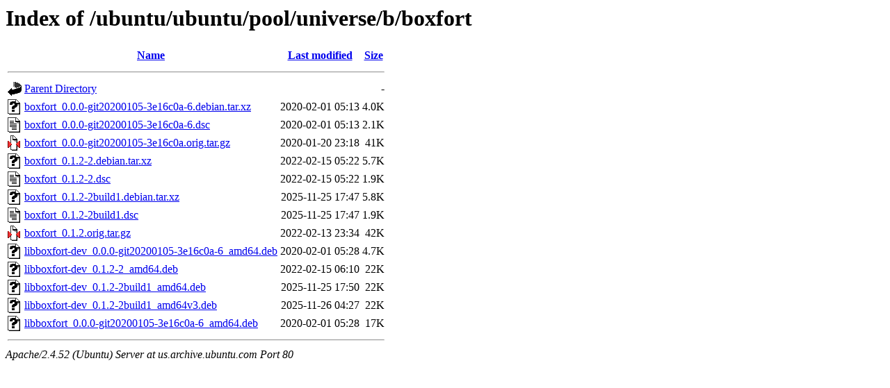

--- FILE ---
content_type: text/html;charset=UTF-8
request_url: http://us.archive.ubuntu.com/ubuntu/ubuntu/pool/universe/b/boxfort/
body_size: 767
content:
<!DOCTYPE HTML PUBLIC "-//W3C//DTD HTML 3.2 Final//EN">
<html>
 <head>
  <title>Index of /ubuntu/ubuntu/pool/universe/b/boxfort</title>
 </head>
 <body>
<h1>Index of /ubuntu/ubuntu/pool/universe/b/boxfort</h1>
  <table>
   <tr><th valign="top"><img src="/icons/blank.gif" alt="[ICO]"></th><th><a href="?C=N;O=D">Name</a></th><th><a href="?C=M;O=A">Last modified</a></th><th><a href="?C=S;O=A">Size</a></th></tr>
   <tr><th colspan="4"><hr></th></tr>
<tr><td valign="top"><img src="/icons/back.gif" alt="[PARENTDIR]"></td><td><a href="/ubuntu/ubuntu/pool/universe/b/">Parent Directory</a></td><td>&nbsp;</td><td align="right">  - </td></tr>
<tr><td valign="top"><img src="/icons/unknown.gif" alt="[   ]"></td><td><a href="boxfort_0.0.0-git20200105-3e16c0a-6.debian.tar.xz">boxfort_0.0.0-git20200105-3e16c0a-6.debian.tar.xz</a></td><td align="right">2020-02-01 05:13  </td><td align="right">4.0K</td></tr>
<tr><td valign="top"><img src="/icons/text.gif" alt="[TXT]"></td><td><a href="boxfort_0.0.0-git20200105-3e16c0a-6.dsc">boxfort_0.0.0-git20200105-3e16c0a-6.dsc</a></td><td align="right">2020-02-01 05:13  </td><td align="right">2.1K</td></tr>
<tr><td valign="top"><img src="/icons/compressed.gif" alt="[   ]"></td><td><a href="boxfort_0.0.0-git20200105-3e16c0a.orig.tar.gz">boxfort_0.0.0-git20200105-3e16c0a.orig.tar.gz</a></td><td align="right">2020-01-20 23:18  </td><td align="right"> 41K</td></tr>
<tr><td valign="top"><img src="/icons/unknown.gif" alt="[   ]"></td><td><a href="boxfort_0.1.2-2.debian.tar.xz">boxfort_0.1.2-2.debian.tar.xz</a></td><td align="right">2022-02-15 05:22  </td><td align="right">5.7K</td></tr>
<tr><td valign="top"><img src="/icons/text.gif" alt="[TXT]"></td><td><a href="boxfort_0.1.2-2.dsc">boxfort_0.1.2-2.dsc</a></td><td align="right">2022-02-15 05:22  </td><td align="right">1.9K</td></tr>
<tr><td valign="top"><img src="/icons/unknown.gif" alt="[   ]"></td><td><a href="boxfort_0.1.2-2build1.debian.tar.xz">boxfort_0.1.2-2build1.debian.tar.xz</a></td><td align="right">2025-11-25 17:47  </td><td align="right">5.8K</td></tr>
<tr><td valign="top"><img src="/icons/text.gif" alt="[TXT]"></td><td><a href="boxfort_0.1.2-2build1.dsc">boxfort_0.1.2-2build1.dsc</a></td><td align="right">2025-11-25 17:47  </td><td align="right">1.9K</td></tr>
<tr><td valign="top"><img src="/icons/compressed.gif" alt="[   ]"></td><td><a href="boxfort_0.1.2.orig.tar.gz">boxfort_0.1.2.orig.tar.gz</a></td><td align="right">2022-02-13 23:34  </td><td align="right"> 42K</td></tr>
<tr><td valign="top"><img src="/icons/unknown.gif" alt="[   ]"></td><td><a href="libboxfort-dev_0.0.0-git20200105-3e16c0a-6_amd64.deb">libboxfort-dev_0.0.0-git20200105-3e16c0a-6_amd64.deb</a></td><td align="right">2020-02-01 05:28  </td><td align="right">4.7K</td></tr>
<tr><td valign="top"><img src="/icons/unknown.gif" alt="[   ]"></td><td><a href="libboxfort-dev_0.1.2-2_amd64.deb">libboxfort-dev_0.1.2-2_amd64.deb</a></td><td align="right">2022-02-15 06:10  </td><td align="right"> 22K</td></tr>
<tr><td valign="top"><img src="/icons/unknown.gif" alt="[   ]"></td><td><a href="libboxfort-dev_0.1.2-2build1_amd64.deb">libboxfort-dev_0.1.2-2build1_amd64.deb</a></td><td align="right">2025-11-25 17:50  </td><td align="right"> 22K</td></tr>
<tr><td valign="top"><img src="/icons/unknown.gif" alt="[   ]"></td><td><a href="libboxfort-dev_0.1.2-2build1_amd64v3.deb">libboxfort-dev_0.1.2-2build1_amd64v3.deb</a></td><td align="right">2025-11-26 04:27  </td><td align="right"> 22K</td></tr>
<tr><td valign="top"><img src="/icons/unknown.gif" alt="[   ]"></td><td><a href="libboxfort_0.0.0-git20200105-3e16c0a-6_amd64.deb">libboxfort_0.0.0-git20200105-3e16c0a-6_amd64.deb</a></td><td align="right">2020-02-01 05:28  </td><td align="right"> 17K</td></tr>
   <tr><th colspan="4"><hr></th></tr>
</table>
<address>Apache/2.4.52 (Ubuntu) Server at us.archive.ubuntu.com Port 80</address>
</body></html>
